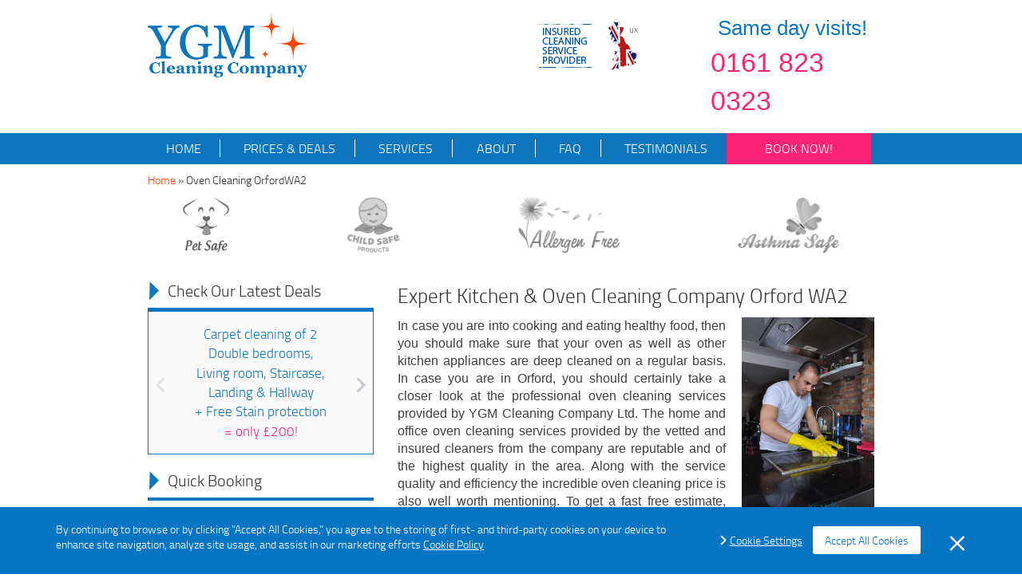

--- FILE ---
content_type: text/html; charset=utf-8
request_url: https://www.ygm.org.uk/oven-cleaning-orford-wa2/
body_size: 6503
content:
<!DOCTYPE html>
<!--[if IE 8]><html class="ie8" lang="en"  prefix="og: http://ogp.me/ns#"> <![endif]-->
<!--[if IE 9]><html class="ie9" lang="en"  prefix="og: http://ogp.me/ns#"> <![endif]-->
<!--[if gt IE 9]><!--><html lang="en-gb" prefix="og: http://ogp.me/ns#"> <!--<![endif]--><head><meta name="description" content="We are oven and kitchen expert cleaning company in Orford WA2. Call our experts and book oven or kitchen cleaning." /><meta name="keywords" content="" /><meta name="google-site-verification" content="Awk3HXJnQDm4xh3xQVzuADA1xu8b_kLlIIHGljA88fI"/><meta charset="utf-8" /><meta http-equiv="X-UA-Compatible" content="IE=Edge"><meta name="viewport" content="width=device-width, initial-scale=1.0" /><title>Oven Cleaning Orford WA2 - Commercial & Residential Kitchen | YGM Cleaning Company Ltd.</title><link rel="alternate" href="https://www.ygm.org.uk/oven-cleaning-orford-wa2/" hreflang="en-gb" />
<meta name="Robots" content="index, follow"/><link rel="canonical" href="https://www.ygm.org.uk/oven-cleaning-orford-wa2/"/>
<meta property="og:title" content="Oven Cleaning Orford WA2 - Commercial & Residential Kitchen | YGM Cleaning Company Ltd." /><meta property="og:description" content="We are oven and kitchen expert cleaning company in Orford WA2. Call our experts and book oven or kitchen cleaning." /><meta property="og:type" content="article" /><meta property="og:url" content="https://www.ygm.org.uk/oven-cleaning/" /><meta property="og:site_name" content="YGM Cleaning Company Ltd" />
<meta property="og:image" content="https://www.ygm.org.uk/images/layout/logo_og.jpg" />
<meta name="twitter:card" content="summary"><meta name="twitter:title" content="Oven Cleaning Orford WA2 - Commercial & Residential Kitchen | YGM Cleaning Company Ltd."><meta name="twitter:description" content="We are oven and kitchen expert cleaning company in Orford WA2. Call our experts and book oven or kitchen cleaning.">
 <script>(function(w,d,s,l,i){w[l]=w[l]||[];w[l].push({'gtm.start':
      new Date().getTime(),event:'gtm.js'});var f=d.getElementsByTagName(s)[0],
      j=d.createElement(s),dl=l!='dataLayer'?'&l='+l:'';j.async=true;j.src=
      'https://www.googletagmanager.com/gtm.js?id='+i+dl;f.parentNode.insertBefore(j,f);
      })(window,document,'script','dataLayer','GTM-TT87KSB');</script> 
<link rel="stylesheet" type="text/css" href="https://www.ygm.org.uk/css/bootstrap.min.css,app.css,gdpr.css" /><link rel="shortcut icon" href="https://www.ygm.org.uk/favicon.ico" type="image/x-icon" /><link rel="apple-touch-icon" href="https://www.ygm.org.uk/touch-icon-iphone.png"><link rel="apple-touch-icon" sizes="76x76" href="https://www.ygm.org.uk/apple-iconstouch-icon-ipad.png"><link rel="apple-touch-icon" sizes="120x120" href="https://www.ygm.org.uk/apple-iconstouch-icon-iphone-retina.png"><link rel="apple-touch-icon" sizes="152x152" href="https://www.ygm.org.uk/apple-iconstouch-icon-ipad-retina.png"> <script>var google_recaptcha_sitekey = '6LewiyYTAAAAAFdus3PSJZvYKZc1-2BqOjWnF3gd';</script> <script src='https://www.google.com/recaptcha/api.js?onload=loadGRecaptchas&render=explicit' async defer></script> <script>var contactId, reviewsId;

        function loadGRecaptchas() {
            if (document.getElementById('contact_grecaptcha') !== null) {
                contactId = grecaptcha.render('contact_grecaptcha', {
                    'sitekey': google_recaptcha_sitekey,
                    'theme': 'light'
                });

                document.getElementById('contact_grecaptcha').setAttribute('data-id', contactId);
            }

            if (document.getElementById('reviews_grecaptcha') !== null) {
                reviewsId = grecaptcha.render('reviews_grecaptcha', {
                    'sitekey': google_recaptcha_sitekey,
                    'theme': 'light'
                });

                document.getElementById('reviews_grecaptcha').setAttribute('data-id', reviewsId);
            }
        }</script> <script src="https://www.ygm.org.uk/js/gdpr-vanilla.js"></script> <!--[if lt IE 9]> <script src="https://oss.maxcdn.com/libs/html5shiv/3.7.0/html5shiv.js"></script> <script src="https://oss.maxcdn.com/libs/respond.js/1.3.0/respond.min.js"></script> <![endif]--></head><body><noscript><iframe src="https://www.googletagmanager.com/ns.html?id=GTM-TT87KSB"
height="0" width="0" style="display:none;visibility:hidden"></iframe></noscript><div><meta content="YGM Cleaning Company Ltd" /></div><header><div class="upper container-fluid"><div class="row"><div class="col-xs-12 col-sm-4 logo-holder">
<a href="https://www.ygm.org.uk/" title="YGM Cleaning Company Ltd" class="logo">
<img src="https://www.ygm.org.uk/images/layout/logo.png" alt="YGM Cleaning Company Ltd" title="YGM Cleaning Company Ltd" height="80" />
</a></div><div class="col-md-3 col-sm-offset-2 visible-lg visible-md certified_cleaning">
<img src="https://www.ygm.org.uk/images/layout/cleaning.png" alt="Certified Cleaning" title="Cleaning Certified">
<img src="https://www.ygm.org.uk/images/layout/uk.png" alt="in the UK" title="UK"></div><div class="col-xs-12 col-sm-8 col-md-3 contact_wrapper"><div class="clearfix"></div><div class="phone-wrap"><p>Same day visits!</p>
<a href="tel:+441618230323" title="Call YGM Cleaning Company Ltd&nbsp;on&nbsp;0161 823 0323">0161 823 0323</a></div></div></div></div><div class="lower"><div class="container-fluid"><div class="row">
<nav class="navbar navbar-default"><div class="navbar-header">
<button type="button" class="navbar-toggle collapsed" data-toggle="collapse" data-target="#header_menu">
<span class="sr-only">Toggle navigation</span>
<span class="icon-bar"></span>
<span class="icon-bar"></span>
<span class="icon-bar"></span>
</button>
<a class="navbar-brand">Open menu</a></div><ul id="header_menu" class=" collapse navbar-collapse nav navbar-nav navbar-left">
<li class="">
<a href="https://www.ygm.org.uk/"  title="Home"><span>&nbsp;</span>
Home</a></li>
<li class="">
<a href="https://www.ygm.org.uk/prices-deals/"  title="Prices & Deals"><span>&nbsp;</span>
Prices &amp; Deals</a></li>
<li class="">
<a href="https://www.ygm.org.uk/our-services/"  title="Services"><span>&nbsp;</span>
Services</a></li>
<li class="">
<a href="https://www.ygm.org.uk/about/"  title="About"><span>&nbsp;</span>
About</a></li>
<li class="">
<a href="https://www.ygm.org.uk/faq/"  title="FAQ"><span>&nbsp;</span>
FAQ</a></li>
<li class="">
<a href="https://www.ygm.org.uk/reviews/"  title="Testimonials"><span>&nbsp;</span>
Testimonials</a></li>
<li class="dropdown visible-xs">
<a title="A list of our services" href="#" class="dropdown-toggle" data-toggle="dropdown" role="button" aria-expanded="false">
services<span class="glyphicon glyphicon-chevron-down" aria-hidden="true"></span>
</a><ul class="dropdown-menu" role="menu">
<li>
<a href="https://www.ygm.org.uk/rug-cleaning/" title="Rug cleaning" >
Rug cleaning</a></li>
<li>
<a href="https://www.ygm.org.uk/upholstery-cleaning/" title="Upholstery Cleaning" >
Upholstery Cleaning</a></li>
<li>
<a href="https://www.ygm.org.uk/mattress-cleaning/" title="Mattress cleaning" >
Mattress cleaning</a></li>
<li>
<a href="https://www.ygm.org.uk/curtain-cleaning/" title="Curtain cleaning" >
Curtain cleaning</a></li>
<li>
<a href="https://www.ygm.org.uk/oven-cleaning/" title="" >
Oven Cleaning</a></li>
<li>
<a href="https://www.ygm.org.uk/end-of-tenancy-cleaning/" title="" >
End Of Tenancy Cleaning</a></li>
<li>
<a href="https://www.ygm.org.uk/hard-floor-cleaning/" title="" >
Hard floor cleaning</a></li>
<li>
<a href="https://www.ygm.org.uk/office-cleaning/" title="" >
Office Cleaning</a></li>
<li>
<a href="https://www.ygm.org.uk/gardening-services/" title="Gardening Services" >
Gardening Services</a></li>
<li>
<a href="https://www.ygm.org.uk/bbq-cleaning/" title="" >
BBQ Cleaning</a></li>
</ul></li></ul>
<a href="https://www.ygm.org.uk/contact-us/" onClick="_gaq.push(['_trackEvent', 'webform', 'visit', 'quote']);" title="Book now" class="nav navbar navbar-left book_now">BOOK NOW!</a>
</nav></div></div></div><div class="mobile-menu-2 visible-xs"><ul class="menu-2"><li><a href="https://www.ygm.org.uk/" title="HOME">HOME</a></li><li><a href="https://www.ygm.org.uk/our-services/" title="SERVICES">OUR SERVICES</a></li><li><a href="https://www.ygm.org.uk/prices-deals/" title="Prices & Deals">Prices & Deals</a></li><li><a href="https://www.ygm.org.uk/contact-us/" onClick="_gaq.push(['_trackEvent', 'webform', 'visit', 'quote']);" title="Book now">Book NOW!</a></li></ul></div>
</header><div class="container-fluid"><div class="hidden-xs"><div class="row"></div>
<div class="row"><div id="breadcrumbs" class="col-sm-12 ">
<a href="https://www.ygm.org.uk/" title="YGM Cleaning Company Ltd">Home</a> &raquo;
<span>Oven Cleaning OrfordWA2</span>
</div></div>
</div></div><div id="page_content" class="container-fluid"><div class="row"><div class="row hidden-xs"><div id="benefits" class="col-xs-12"><div class="images hidden-xs">
<img class="no-margin" title="Pet safe" alt="Pet Safe" src="https://www.ygm.org.uk/images/layout/bottom/pet_safe.png">
<img title="Child safe" alt="Child Safe" src="https://www.ygm.org.uk/images/layout/bottom/child_safe.png">
<img title="Allergen free" alt="Allergen free" src="https://www.ygm.org.uk/images/layout/bottom/allergen.png">
<img title="Asthma safe" alt="Asthma safe" src="https://www.ygm.org.uk/images/layout/bottom/ash_safe.png"></div></div></div><div id="sidebar" class="col-sm-4">
<span class="sidebar-title">Check Our Latest Deals</span><div id="deals_carousel" class="carousel slide"><div class="carousel-inner">
<div class="item active"><div class="wrap">
<p class="deal">Carpet cleaning of 2 Double bedrooms,</p>
<p class="deal">Living room, Staircase, Landing &amp; Hallway</p>
<p class="deal">+ Free Stain protection</p>
<p class="price">= <span>only &pound;200!</span></p></div></div>
<div class="item "><div class="wrap">
<p class="deal">Carpet cleaning of 2 Double bedrooms,</p>
<p class="deal">Living room &amp; Hallway</p>
<p class="deal">+ Free Stain protection</p>
<p class="price">=&nbsp;only &pound;146!</p></div></div>
<div class="item "><div class="wrap">
<p class="deal">Upholstery cleaning of</p>
<p class="deal">up to 4 seater sofa, and 2 mattresses</p>
<p class="deal">+ Free Stain protection</p>
<p class="price">= <span>only &pound;156!</span></p></div></div>
<div class="item "><div class="wrap">
<p class="deal"><span>Upholstery cleaning of</span></p>
<p class="deal"><span>up to 3 seater sofa, and one mattress</span></p>
<p class="deal">+ Free Stain protection</p>
<p class="price">= <span>only &pound;107!</span></p></div></div>
<div class="item "><div class="wrap">
<p class="deal">End of tenancy cleaning +</p>
<p class="deal">40% OFF Carpet/Upholstery</p></div></div>
<div class="item "><div class="wrap">
<p class="deal">Single oven cleaning +</p>
<p class="deal">deep hob &amp; extractor cleaning</p>
<p class="price"><span>for only &pound;96!</span></p></div></div>
</div><a class="left carousel-control" href="#deals_carousel" data-slide="prev">
<span class="arrow" aria-hidden="true"></span>
</a><a class="right carousel-control" href="#deals_carousel" data-slide="next">
<span class="arrow" aria-hidden="true"></span>
</a></div><div class="hidden-xs"><span class="sidebar-title">Quick Booking</span><div class="contacts box"><div class="phone">
<a href="tel:+441618230323" title="Call YGM Cleaning Company Ltd&nbsp;on&nbsp;0161 823 0323">0161 823 0323</a></div>
<a href="https://www.ygm.org.uk/contact-us/" onClick="_gaq.push(['_trackEvent', 'webform', 'visit', 'quote']);"  class="free_quote" title="Get a free quote">
GET A FREE QUOTE
</a>
</div><span class="sidebar-title">Our Services</span><ul class="box services_list">
<li >
<a href="https://www.ygm.org.uk/rug-cleaning/"  title="Rug cleaning">
<span class="rug-cleaning"></span><p>Rug cleaning</p>
</a></li>
<li >
<a href="https://www.ygm.org.uk/upholstery-cleaning/"  title="Upholstery Cleaning">
<span class="upholstery-cleaning"></span><p>Upholstery Cleaning</p>
</a></li>
<li >
<a href="https://www.ygm.org.uk/mattress-cleaning/"  title="Mattress cleaning">
<span class="mattress-cleaning"></span><p>Mattress cleaning</p>
</a></li>
<li >
<a href="https://www.ygm.org.uk/curtain-cleaning/"  title="Curtain cleaning">
<span class="curtain-cleaning"></span><p>Curtain cleaning</p>
</a></li>
<li class="active">
<a href="https://www.ygm.org.uk/oven-cleaning/"  title="">
<span class="oven-cleaning"></span><p>Oven Cleaning</p>
</a></li>
<li >
<a href="https://www.ygm.org.uk/end-of-tenancy-cleaning/"  title="">
<span class="end-of-tenancy-cleaning"></span><p>End Of Tenancy Cleaning</p>
</a></li>
<li >
<a href="https://www.ygm.org.uk/hard-floor-cleaning/"  title="">
<span class="hard-floor-cleaning"></span><p>Hard floor cleaning</p>
</a></li>
<li >
<a href="https://www.ygm.org.uk/office-cleaning/"  title="">
<span class="office-cleaning"></span><p>Office Cleaning</p>
</a></li>
<li >
<a href="https://www.ygm.org.uk/gardening-services/"  title="Gardening Services">
<span class="gardening-services"></span><p>Gardening Services</p>
</a></li>
<li >
<a href="https://www.ygm.org.uk/bbq-cleaning/"  title="">
<span class="bbq-cleaning"></span><p>BBQ Cleaning</p>
</a></li>
</ul></div></div><div id="content" class="col-sm-8 col-xs-12"><h1>Expert Kitchen & Oven Cleaning Company Orford WA2
</h1><p><img class="popupimg image-fr" title="oven cleaning Orford" src="https://www.ygm.org.uk/images/userfiles/oven-2.jpg" alt="oven cleaning Orford" width="166" height="250" />In case you are into cooking and eating healthy food, then you should make sure that your oven as well as other kitchen appliances are deep cleaned on a regular basis. In case you are in Orford, you should certainly take a closer look at the professional oven cleaning services provided by YGM Cleaning Company Ltd. The home and office oven cleaning services provided by the vetted and insured cleaners from the company are reputable and of the highest quality in the area. Along with the service quality and efficiency the incredible oven cleaning price is also well worth mentioning. To get a fast free estimate, and special offer information and facts about the services offered by the oven cleaning company, all you have to to do is call the 24/7 phone <a href="tel:+441618230323"><span class="phone">0161 823 0323</span></a> or make use of the on-line form. You can get a quick answer within just 2 hrs of your demand.</p>
<ul class="list-check">
<li><span class="bold">Remove all residual dirt, grime and harmful burnt on carbon</span></li>
<li><b>Professional oven cleaner Orford</b></li>
<li><span class="bold">Biodegradable and harmless cleaning solutions</span></li>
<li><span class="bold">Book more services and get big discounts</span></li>
<li><span class="bold">Vetted and prepared oven cleaners</span></li>
<li><span class="bold">Save energy having a professional cleaner oven</span></li>
</ul><h2>Range Oven Cleaning From Expert Oven Cleaners In Orford</h2>
<p>Given that range ovens are so preferred, it is no big surprise that the professional oven cleaners in Orford from the oven cleaning company have become experts in array oven cleaning. They are qualified, experienced and equipped to deal with the following brands of range ovens: Rangemaster, Aga Range, Alpha Range, Stanley, Smeg, Rayburn.</p><h2>Professional Range Kitchen Cleaning</h2>
<p>The company offers deep cleaning of the most common models of range ovens, including: Alpha Range, Rayburn, Rangemaster, Stanley, Smeg, Aga range Whatever kind of oven, stove, range or other cooking, washing or cooling appliance you need deep cleaned, be sure you book the services of just about the most experienced and top preferred oven cleaning companies in Orford WA2.</p><h2>The Deep Oven Cleaning Approach</h2>
<p>The trained and well-vetted oven cleaners first test your oven together with you. After that they cover the space to avoid making a chaos and proceed to remove the removable parts from your oven, including: the oven trays, pans, racks,  fans, panels, light protector,  control knobs and extractor filters. They are all sanitised and disinfected by being dipped in a highly efficient and yet completely safe cleaning method and warm water. The professional oven cleaners use wired brushes and sponges to meticulously clean the within of your oven, and then clean every single and every single part. All elements are rinsed with running water, dried and then assembled back together. The oven cleaners polish the oven and then one more time test it together with you or another person in charge of your kitchen. The oven cleaners are fully insured, experienced and trained to deal with all kinds of ovens and appliances. Upon request, you can even get the light bulb or another part of your oven replaced by them.</p><h2>Varieties Of Ovens And Additional Home Appliances We Clean</h2>
<p><img class="popupimg image-fl" title="Orford cleaning " src="https://www.ygm.org.uk/images/userfiles/oven-8.jpg" alt="Orford cleaning " width="250" height="166" />The experienced cleaners working in the oven cleaning company provides a full one-off deep cleaning of the kitchen, along with a deep cleaning of all appliances, together with all of cupboards, surfaces, doors, floor, windows, sink, taps and others. Another cleaning services which can be obtainable upon request are: single or double oven cleaning, microwave clean, stove deep cleaning, BBQ racks clean, gas grills clean, ceramic hobs cleaning, hotplates cleaning, gas cooktops, ceramic cooktops, gas hobs cleaning,, free-standing ovens, electric hob, ceramic hob, halogen hob, Stoves, electric cookers cleaning Rayburn, cookers, Aga cooker, Range Cookers, Stanley Range Cookers, cookware, extractors, warming drawers, oven racks, freezers, fridge cleaning. Upon request: all kitchen appliances, tiles and grout, splashback cleaning, ductwork cleaning, canopy cleaning.</p><h2>Book Your Oven Cleaning In Orford Easy and Fast</h2>
<p>To be able to book your oven cleaning in Orford, or a package deal of deep cleaning services provided by the professional cleaning company, all you really need to do is to call <a href="tel:+441618230323"><span class="phone">0161 823 0323</span></a> or send your on-line booking request. The customer care service will process it and will send you a written confirmation as quickly as possible. Bear in mind, that booking a package of cleaning services will get you some serious special discounts from the oven cleaning price. You do not need to give a first deposit for booking. You are able to pay after the work is finished. The payment solutions are adaptable, and so you will have an extensive choice.</p>
<p>Book your deep oven cleaning now with professional oven cleaners in Orford and you will be amazed with the final results - your oven will look and cook as great as new!</p><h2> We also provide Oven Cleaningand other services in nearby areas including:</h2><ul class="more_areas clearfix">
<li><a href="https://www.ygm.org.uk/oven-cleaning-longford-wa2/" title="Oven Cleaning&nbsp;Longford">Oven Cleaning&nbsp;Longford</a></li>
<li><a href="https://www.ygm.org.uk/oven-cleaning-warrington-wa2/" title="Oven Cleaning&nbsp;Warrington">Oven Cleaning&nbsp;Warrington</a></li>
<li><a href="https://www.ygm.org.uk/oven-cleaning-padgate-wa2/" title="Oven Cleaning&nbsp;Padgate">Oven Cleaning&nbsp;Padgate</a></li>
<li><a href="https://www.ygm.org.uk/oven-cleaning-dallam-wa2/" title="Oven Cleaning&nbsp;Dallam">Oven Cleaning&nbsp;Dallam</a></li>
<li><a href="https://www.ygm.org.uk/oven-cleaning-bruche-wa1/" title="Oven Cleaning&nbsp;Bruche">Oven Cleaning&nbsp;Bruche</a></li>
<li><a href="https://www.ygm.org.uk/oven-cleaning-warrington-wa1/" title="Oven Cleaning&nbsp;Warrington">Oven Cleaning&nbsp;Warrington</a></li>
<li><a href="https://www.ygm.org.uk/oven-cleaning-paddington-wa1/" title="Oven Cleaning&nbsp;Paddington">Oven Cleaning&nbsp;Paddington</a></li>
<li><a href="https://www.ygm.org.uk/oven-cleaning-warrington-wa1/" title="Oven Cleaning&nbsp;Warrington">Oven Cleaning&nbsp;Warrington</a></li>
<li><a href="https://www.ygm.org.uk/oven-cleaning-warrington-wa5/" title="Oven Cleaning&nbsp;Warrington">Oven Cleaning&nbsp;Warrington</a></li>
<li><a href="https://www.ygm.org.uk/oven-cleaning-town-centre-wa1/" title="Oven Cleaning&nbsp;Town Centre">Oven Cleaning&nbsp;Town Centre</a></li>
<li><a href="https://www.ygm.org.uk/oven-cleaning-fearnhead-wa2/" title="Oven Cleaning&nbsp;Fearnhead">Oven Cleaning&nbsp;Fearnhead</a></li>
<li><a href="https://www.ygm.org.uk/oven-cleaning-warrington-pr9/" title="Oven Cleaning&nbsp;Warrington">Oven Cleaning&nbsp;Warrington</a></li>
<li><a href="https://www.ygm.org.uk/oven-cleaning-white-cross-wa5/" title="Oven Cleaning&nbsp;White Cross">Oven Cleaning&nbsp;White Cross</a></li>
<li><a href="https://www.ygm.org.uk/oven-cleaning-woolston-wa1/" title="Oven Cleaning&nbsp;Woolston">Oven Cleaning&nbsp;Woolston</a></li>
<li><a href="https://www.ygm.org.uk/oven-cleaning-warrington-wa4/" title="Oven Cleaning&nbsp;Warrington">Oven Cleaning&nbsp;Warrington</a></li>
<li><a href="https://www.ygm.org.uk/oven-cleaning-westbrook-wa5/" title="Oven Cleaning&nbsp;Westbrook">Oven Cleaning&nbsp;Westbrook</a></li>
</ul>
<div class="geo_areas">
<span class="sidebar-title">
Other services we offer in Orford&nbsp;WA2&nbsp;<a href="https://www.ygm.org.uk/carpet-cleaning-orford-wa2/" title="Carpet Cleaning&nbsp;Orford">Carpet Cleaning&nbsp;Orford</a>, <a href="https://www.ygm.org.uk/gardening-orford-wa2/" title="Gardening Services&nbsp;Orford">Gardening Services&nbsp;Orford</a>, <a href="https://www.ygm.org.uk/upholstery-cleaning-orford-wa2/" title="Upholstery Cleaning&nbsp;Orford">Upholstery Cleaning&nbsp;Orford</a>.</span>
</div>
</div></div></div><footer class="container-fluid"><div class="row"><div class="payments col-md-6 col-md-offset-4 col-xs-12"><h3>We gladly accept:</h3>
<img src="https://www.ygm.org.uk/images/layout/master.svg" width="172" height="42" alt="Master Card" title="Master Card">
<img src="https://www.ygm.org.uk/images/layout/Visa.svg" width="180" height="41" alt="Visa" title="Visa"></div></div><div class="row">
<nav class="navbar navbar-default col-xs-12"><div class="navbar-header">
<button type="button" class="navbar-toggle collapsed" data-toggle="collapse" data-target="#footer_menu">
<span class="sr-only">Toggle navigation</span>
<span class="icon-bar"></span>
<span class="icon-bar"></span>
<span class="icon-bar"></span>
</button></div><ul id="footer_menu" class="collapse navbar-collapse nav navbar-nav">
<li>
<a href="https://www.ygm.org.uk/"  title="Home">Home</a></li>
<li>
<a href="https://www.ygm.org.uk/prices-deals/"  title="Prices & Deals">Prices &amp; Deals</a></li>
<li>
<a href="https://www.ygm.org.uk/our-services/"  title="Services">Services</a></li>
<li>
<a href="https://www.ygm.org.uk/about/"  title="About">About</a></li>
<li>
<a href="https://www.ygm.org.uk/faq/"  title="FAQ">FAQ</a></li>
<li>
<a href="https://www.ygm.org.uk/reviews/"  title="Testimonials">Testimonials</a></li>
<li>
<a href="https://www.ygm.org.uk/privacy-policy/"  title="Privacy Policy">Privacy Policy</a></li>
<li>
<a href="https://www.ygm.org.uk/terms-and-conditions/"  title="T & C">T &amp; C</a></li>
<li><a href="https://www.ygm.org.uk/contact-us/" onClick="_gaq.push(['_trackEvent', 'webform', 'visit', 'quote']);" title="Contact us" class="nav navbar book_now">Contact us</a></li><li><a href="https://www.ygm.org.uk/blog/" title="Blog">Blog</a></li></ul>
</nav></div><div class="row"><span class="copyright col-xs-12">Copyright &copy; 2015 - 2026  All rights reserved from
<a href="https://www.ygm.org.uk/" title="YGM Cleaning Company Ltd">YGM Cleaning Company Ltd</a></span></div></footer><div><meta content="5.00"><meta content="5"><meta content="4"></div><form method="post" action="https://www.ygm.org.uk/contact-us/" name="book_special_offers" style="display: none;" id="bookSpecialOffersForm">
<input type="hidden" name="special_offers" value="" id="specialOffers" />
<input type="hidden" name="current_offer" value="" id="currentOffer" /></form><script>var base_href = "https://www.ygm.org.uk/";
  var brand_name = "YGM Cleaning Company Ltd";
  var culture = "uk";
     // Add a script element as a child of the body
  function downloadJSAtOnload() {
  var element = document.createElement("script");
  element.src = "https://www.ygm.org.uk/js/jquery.min.js,bootstrap.min.js,jquery.stars.min.js,validation.js,validation.methods.js,jquery.popupimg.min.js,functions.js,gdpr.js";
  document.body.appendChild(element);
  }
  // Check for browser support of event handling capability
  if (window.addEventListener)
    window.addEventListener("load", downloadJSAtOnload, false);
  else if (window.attachEvent)
    window.attachEvent("onload", downloadJSAtOnload);
  else window.onload = downloadJSAtOnload;</script><script defer src="https://static.cloudflareinsights.com/beacon.min.js/vcd15cbe7772f49c399c6a5babf22c1241717689176015" integrity="sha512-ZpsOmlRQV6y907TI0dKBHq9Md29nnaEIPlkf84rnaERnq6zvWvPUqr2ft8M1aS28oN72PdrCzSjY4U6VaAw1EQ==" data-cf-beacon='{"version":"2024.11.0","token":"48ec303687f541edab59d16e13447efa","r":1,"server_timing":{"name":{"cfCacheStatus":true,"cfEdge":true,"cfExtPri":true,"cfL4":true,"cfOrigin":true,"cfSpeedBrain":true},"location_startswith":null}}' crossorigin="anonymous"></script>
</body></html>

--- FILE ---
content_type: text/javascript; charset=utf-8
request_url: https://www.ygm.org.uk/js/gdpr-vanilla.js
body_size: 175
content:
window.base_href=window.base_href||document.location.origin;function storeCookie(cookieName,cookieValue,nDays){var today=new Date(),expire=new Date();if(nDays==null||nDays==0)nDays=1;expire.setTime(today.getTime()+3600000*24*nDays);document.cookie=cookieName+"="+cookieValue+";expires="+expire.toGMTString()+"; path=/";}
function getCookie(name){var nameEQ=name+"=";var ca=document.cookie.split(';');for(var i=0;i<ca.length;i++){var c=ca[i];while(c.charAt(0)==' ')c=c.substring(1,c.length);if(c.indexOf(nameEQ)==0)return c.substring(nameEQ.length,c.length);}
return null;}
function deleteCookie(name){createCookie(name,"",-1);}
function getCookies(allCookie){var conver={};allCookie=allCookie.split("; ");allCookie.map(function(el){el=el.split("=");conver[el[0]]=el[1];});return conver;}
if(getCookies(document.cookie)['cookiesPreferences']){window.gdprSettings=JSON.parse(getCookies(document.cookie)['cookiesPreferences']);}else{window.gdprSettings={'performanceCookies':'active','functionalCookies':'active','targetingCookies':'active'};}
var removeElement=function(elementToRemove){if(elementToRemove.parentNode){elementToRemove.parentNode.removeChild(elementToRemove);}}
var gdprCheck=(function(){var settings=window.gdprSettings;var addScriptsDynamicContent=function(arrayScripts,body){arrayScripts.map(function(scriptUrl){var script=document.createElement('script');script.src=scriptUrl;body.appendChild(script);});}
if(settings){document.addEventListener("DOMContentLoaded",function(event){var body=document.querySelector('body');});}});gdprCheck();